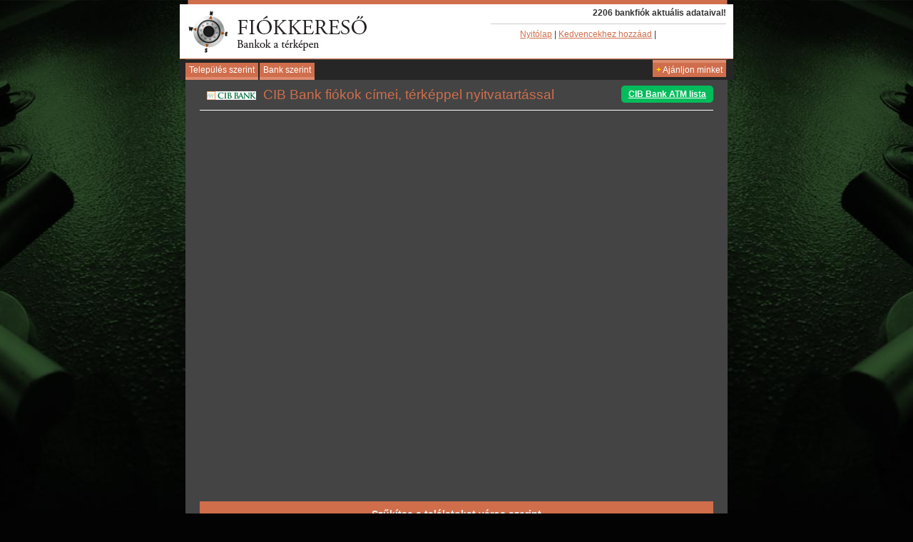

--- FILE ---
content_type: text/html; charset=UTF-8
request_url: http://www.fiokkereso.hu/bankfi%C3%B3k/CIB+Bank/
body_size: 6046
content:
<!DOCTYPE html>
<html>
<head>
<meta http-equiv="content-language" content="hu">
<meta name="description" content="Magyarországi CIB Bank fiókok címei, térképpel, nyitvatartással és egyéb fontos információkkal.">
<meta name="distribution" content="global">
<meta name="google-site-verification" content="xvIb30K0iU5rsLZ2kcXMOKIBzTDWbP3dqJbp7pXqOpQ" />
<meta name="Keywords" content="CIB Bank, CIB Bank bankok, CIB Bank fiókok, CIB Bank pénzintézet, összes CIB Bank bankfiók,  bank, bankok, bankfiók, bankfiókok, pénzintézet, pénzintézetek, pénzváltó, pénzváltók, valuta váltó, change, exchange" />
<meta http-equiv="Content-Type" content="text/html; charset=utf-8" />
<meta name="viewport" content="initial-scale=1.0">
<title>CIB Bank fiókok címei, térképpel nyitvatartással</title>
<link rel="stylesheet" href="/css/style.css" type="text/css" />
<script src="//ajax.googleapis.com/ajax/libs/jquery/2.0.3/jquery.min.js"></script>

	<script src="//ajax.googleapis.com/ajax/libs/jquery/2.0.3/jquery.min.js"></script>
	<script src="http://maps.google.com/maps/api/js?key=AIzaSyChF3jx2nG7aUg0p9vi-uhmO27bpKOH7Ek&sensor=false"></script>
	<script type="text/javascript" src="/js/markerclusterer.js"></script>
    <script type="text/javascript" src="/js/terkep.js"></script>
	<script type="text/javascript">
	<!--
		terkepurl = "/mapjson.php?oldal=bank&bank=cib";
	//-->
	</script>

<script src="/js/base.js"></script>

</head>
<body>
<div class="ajanlo" style="display:none" id="ajanlo">
		<form action="send">
		<span style="float: right">[<A onclick="opacity('arnyek', 20, 100, 50);" href="Javascript:void(0)" >X</A>]</span>
		<h1>Ajánlja oldalunkat</h1>
		<TABLE cellpadding="5" align="center">
		<TR>
			<TD>Ismerős neve:</TD>
			<TD><INPUT TYPE="text" NAME="cimzett_nev" id="cimzett_nev"></TD>
		</TR>
		<TR>
			<TD>Ismerős email:</TD>
			<TD><INPUT TYPE="text" NAME="cimzett_email" id="cimzett_email"></TD>
		</TR>
		<TR>
			<TD>Feladó neve:</TD>
			<TD><INPUT TYPE="text" NAME="felado_nev" id="felado_nev"></TD>
		</TR>
		<TR>
			<TD>Feladó email:</TD>
			<TD><INPUT TYPE="text" NAME="felado_email" id="felado_email"></TD>
		</TR>
		<TR>
			<TD colspan="4" align="center"><INPUT TYPE="button" value="Ajánló küldése" onClick="emailcheck()"></TD>
		</TR>
		</TABLE>
		<div id="return"></div>
	</form></div>
<div class="arnyek" id="arnyek">
	<div class="backgr_cont">
<div class="topcontainer">
<div id="mainback" style="background-image: url(http://www.fiokkereso.hu/bankfiok.jpg);">
<div id="logospace"><a href="http://www.fiokkereso.hu/"><img src="http://www.fiokkereso.hu/empty.gif" border="0" width="290" height="70"></a></div>
	<div id="header_right"><B>2206 bankfiók aktuális adataival!</B>
		<div>
			<A HREF="http://www.fiokkereso.hu/">Nyitólap</A> | <script language="JavaScript1.2" type="text/javascript">
				if (window.sidebar) { // Mozilla Firefox Bookmark
					document.write('<a href = "javascript:window.sidebar.addPanel(\'Bankfiókok\', \'http://www.fiokkereso.hu\',\'\')");">Kedvencekhez hozzáad</a>'); 
				} else { // IE
					document.write('<a href = "javascript:window.external.AddFavorite(\'http://www.fiokkereso.hu\', \'Bankfiókok\')");">Kedvencekhez hozzáad</a>'); 
				} 
			</script> | <iframe src="http://www.facebook.com/plugins/like.php?href=http://www.fiokkereso.hu/&amp;layout=button_count&amp;show_faces=true&amp;width=95&amp;action=like&amp;colorscheme=light&amp;height=30" scrolling="no" frameborder="0" style="border:none; overflow:hidden; width:95px; height:25px; margin-bottom: -10px" id="fbframe" allowTransparency="true"></iframe>
		</div>
	</div>
</div>
<div class="vizmenu">
	<a href="Javascript: void(0)" class="menugrp" data-target="hely">Település szerint</a>
	<a href="Javascript: void(0)" class="menugrp" data-target="bank">Bank szerint</a>
	<a href="Javascript:void(0)" id="ajanlobtn" onclick="opacity('arnyek', 100, 10, 50);"><B style="color: #FFE900">+</B> Ajánljon minket</a>
</div>

<div class="menufolder" id="hely">
	<a href="http://www.fiokkereso.hu/bankfi%C3%B3kok/Budapest/">Budapest</a> | 
	<a href="http://www.fiokkereso.hu/bankfi%C3%B3kok/Debrecen/">Debrecen</a> | 
	<a href="http://www.fiokkereso.hu/bankfi%C3%B3kok/Gy%C3%B5r/">Gyõr</a> | 
	<a href="http://www.fiokkereso.hu/bankfi%C3%B3kok/Miskolc/">Miskolc</a> | 
	<a href="http://www.fiokkereso.hu/bankfi%C3%B3kok/P%C3%A9cs/">Pécs</a> | 
	<a href="http://www.fiokkereso.hu/bankfi%C3%B3kok/Szeged/">Szeged</a> | 
	<a href="http://www.fiokkereso.hu/bankfi%C3%B3kok/Sz%C3%A9kesfeh%C3%A9rv%C3%A1r/">Székesfehérvár</a> | 
	<a href="http://www.fiokkereso.hu/bankfi%C3%B3kok/Ny%C3%ADregyh%C3%A1za/">Nyíregyháza</a> | 
	<a href="http://www.fiokkereso.hu/bankfi%C3%B3kok/Kecskem%C3%A9t/">Kecskemét</a> | 
	<a href="http://www.fiokkereso.hu/bankfi%C3%B3kok/Veszpr%C3%A9m/">Veszprém</a> | 
	<a href="http://www.fiokkereso.hu/bankfi%C3%B3kok/Duna%C3%BAjv%C3%A1ros/">Dunaújváros</a> | 
	<a href="http://www.fiokkereso.hu/bankfi%C3%B3kok/B%C3%A9k%C3%A9scsaba/">Békéscsaba</a> | 
	<a href="http://www.fiokkereso.hu/bankfi%C3%B3kok/Buda%C3%B6rs/">Budaörs</a> | 
	<a href="http://www.fiokkereso.hu/bankfi%C3%B3kok/Szombathely/">Szombathely</a> | 
	<a href="http://www.fiokkereso.hu/bankfi%C3%B3kok/Sopron/">Sopron</a> | 
	<a href="http://www.fiokkereso.hu/bankfi%C3%B3kok/Tatab%C3%A1nya/">Tatabánya</a> | 
	<a href="http://www.fiokkereso.hu/bankfi%C3%B3kok/Szolnok/">Szolnok</a> | 
	<a href="http://www.fiokkereso.hu/bankfi%C3%B3kok/Eger/">Eger</a> | 
	<a href="http://www.fiokkereso.hu/bankfi%C3%B3kok/Esztergom/">Esztergom</a> | 
	<a href="http://www.fiokkereso.hu/bankfi%C3%B3kok/Keszthely/">Keszthely</a> | 
 <a href="http://www.fiokkereso.hu/bankfi%C3%B3kok/%C3%B6sszes/"><B>További települések</B></a>
</div>

<div class="menufolder" id="bank">
	<a href="http://www.fiokkereso.hu/bankfi%C3%B3k/Budapest+Bank/">Budapest Bank</a>
		
	| 
	<a href="http://www.fiokkereso.hu/bankfi%C3%B3k/CIB+Bank/">CIB Bank</a>
		
	| 
	<a href="http://www.fiokkereso.hu/bankfi%C3%B3k/Erste+Bank/">Erste Bank</a>
		
	| 
	<a href="http://www.fiokkereso.hu/bankfi%C3%B3k/FHB/">FHB</a>
		
	| 
	<a href="http://www.fiokkereso.hu/bankfi%C3%B3k/KDB+Bank/">KDB Bank</a>
		
	| 
	<a href="http://www.fiokkereso.hu/bankfi%C3%B3k/kh+Bank/">K&amp;H Bank</a>
		
	| 
	<a href="http://www.fiokkereso.hu/bankfi%C3%B3k/Kinizsi+Bank/">Kinizsi Bank</a>
		
	| 
	<a href="http://www.fiokkereso.hu/bankfi%C3%B3k/MagNet+Bank/">MagNet Bank</a>
		
	| 
	<a href="http://www.fiokkereso.hu/bankfi%C3%B3k/MKB+Bank/">MKB Bank</a>
		
	| 
	<a href="http://www.fiokkereso.hu/bankfi%C3%B3k/OTP+Bank/">OTP Bank</a>
		
	| 
	<a href="http://www.fiokkereso.hu/bankfi%C3%B3k/Raiffeisen+Bank/">Raiffeisen Bank</a>
		
	| 
	<a href="http://www.fiokkereso.hu/bankfi%C3%B3k/Sberbank/">Sberbank</a>
		
	| 
	<a href="http://www.fiokkereso.hu/bankfi%C3%B3k/Sopron+Bank/">Sopron Bank</a>
			<img src="/images/uj.jpg" style="margin-bottom: -2px">
		
	| 
	<a href="http://www.fiokkereso.hu/bankfi%C3%B3k/UniCredit+Bank/">UniCredit Bank</a>
		
	| 
</div>
<div class="main">
	<h2><img src="http://www.fiokkereso.hu/images/cib.jpg" align="absmiddle" style="margin-right: 10px">CIB Bank fiókok címei, térképpel nyitvatartással</h2>

			<a class="atmlink" href="http://atm.bankautomatak.hu/atm/CIB Bank/">CIB Bank ATM lista</a>
						
			<div id="map"></div>
			<div class="adsense">
			
		<script type="text/javascript">

			var width = window.innerWidth || document.documentElement.clientWidth || document.body.clientWidth;
	
			google_ad_client = "ca-pub-1413005251193561";
		 
			if (width > 740) {
				google_ad_slot = "6558232908";
				google_ad_width = 728;
				google_ad_height = 90;
			} else {
				google_ad_slot = "8294743005";
				google_ad_width = 300;
				google_ad_height = 250;
			}
		 
		</script>

		<script type="text/javascript"
			src="http://pagead2.googlesyndication.com/pagead/show_ads.js">
		</script>

</div>
			<div class="szukites">
				<div id="varosoktitle" onclick="$('#varosok').slideDown()">Szűkítse a találatokat város szerint</div>
				<div id="varosok">
					<A HREF="http://www.fiokkereso.hu/bankfi%C3%B3k/CIB+Bank/Baja/" class="szukattr">Baja</a>
					<A HREF="http://www.fiokkereso.hu/bankfi%C3%B3k/CIB+Bank/B%C3%A9k%C3%A9scsaba/" class="szukattr">Békéscsaba</a>
					<A HREF="http://www.fiokkereso.hu/bankfi%C3%B3k/CIB+Bank/Buda%C3%B6rs/" class="szukattr">Budaörs</a>
					<A HREF="http://www.fiokkereso.hu/bankfi%C3%B3k/CIB+Bank/Budapest/" class="szukattr">Budapest</a>
					<A HREF="http://www.fiokkereso.hu/bankfi%C3%B3k/CIB+Bank/Cegl%C3%A9d/" class="szukattr">Cegléd</a>
					<A HREF="http://www.fiokkereso.hu/bankfi%C3%B3k/CIB+Bank/Debrecen/" class="szukattr">Debrecen</a>
					<A HREF="http://www.fiokkereso.hu/bankfi%C3%B3k/CIB+Bank/Dunakeszi/" class="szukattr">Dunakeszi</a>
					<A HREF="http://www.fiokkereso.hu/bankfi%C3%B3k/CIB+Bank/Duna%C3%BAjv%C3%A1ros/" class="szukattr">Dunaújváros</a>
					<A HREF="http://www.fiokkereso.hu/bankfi%C3%B3k/CIB+Bank/Eger/" class="szukattr">Eger</a>
					<A HREF="http://www.fiokkereso.hu/bankfi%C3%B3k/CIB+Bank/%C3%89rd/" class="szukattr">Érd</a>
					<A HREF="http://www.fiokkereso.hu/bankfi%C3%B3k/CIB+Bank/Esztergom/" class="szukattr">Esztergom</a>
					<A HREF="http://www.fiokkereso.hu/bankfi%C3%B3k/CIB+Bank/G%C3%B6d%C3%B6ll%C5%91/" class="szukattr">Gödöllő</a>
					<A HREF="http://www.fiokkereso.hu/bankfi%C3%B3k/CIB+Bank/Gy%C3%B6ngy%C3%B6s/" class="szukattr">Gyöngyös</a>
					<A HREF="http://www.fiokkereso.hu/bankfi%C3%B3k/CIB+Bank/Gy%C5%91r/" class="szukattr">Győr</a>
					<A HREF="http://www.fiokkereso.hu/bankfi%C3%B3k/CIB+Bank/H%C3%B3dmez%C5%91v%C3%A1s%C3%A1rhely/" class="szukattr">Hódmezővásárhely</a>
					<A HREF="http://www.fiokkereso.hu/bankfi%C3%B3k/CIB+Bank/Kaposv%C3%A1r/" class="szukattr">Kaposvár</a>
					<A HREF="http://www.fiokkereso.hu/bankfi%C3%B3k/CIB+Bank/Kazincbarcika/" class="szukattr">Kazincbarcika</a>
					<A HREF="http://www.fiokkereso.hu/bankfi%C3%B3k/CIB+Bank/Kecskem%C3%A9t/" class="szukattr">Kecskemét</a>
					<A HREF="http://www.fiokkereso.hu/bankfi%C3%B3k/CIB+Bank/M%C3%A1t%C3%A9szalka/" class="szukattr">Mátészalka</a>
					<A HREF="http://www.fiokkereso.hu/bankfi%C3%B3k/CIB+Bank/Miskolc/" class="szukattr">Miskolc</a>
					<A HREF="http://www.fiokkereso.hu/bankfi%C3%B3k/CIB+Bank/Nagykanizsa/" class="szukattr">Nagykanizsa</a>
					<A HREF="http://www.fiokkereso.hu/bankfi%C3%B3k/CIB+Bank/Ny%C3%ADregyh%C3%A1za/" class="szukattr">Nyíregyháza</a>
					<A HREF="http://www.fiokkereso.hu/bankfi%C3%B3k/CIB+Bank/Orosh%C3%A1za/" class="szukattr">Orosháza</a>
					<A HREF="http://www.fiokkereso.hu/bankfi%C3%B3k/CIB+Bank/P%C3%A9cs/" class="szukattr">Pécs</a>
					<A HREF="http://www.fiokkereso.hu/bankfi%C3%B3k/CIB+Bank/Salg%C3%B3tarj%C3%A1n/" class="szukattr">Salgótarján</a>
					<A HREF="http://www.fiokkereso.hu/bankfi%C3%B3k/CIB+Bank/Si%C3%B3fok/" class="szukattr">Siófok</a>
					<A HREF="http://www.fiokkereso.hu/bankfi%C3%B3k/CIB+Bank/Soproni+fi%C3%B3k/" class="szukattr">Soproni fiók</a>
					<A HREF="http://www.fiokkereso.hu/bankfi%C3%B3k/CIB+Bank/Szeged/" class="szukattr">Szeged</a>
					<A HREF="http://www.fiokkereso.hu/bankfi%C3%B3k/CIB+Bank/Sz%C3%A9kesfeh%C3%A9rv%C3%A1r/" class="szukattr">Székesfehérvár</a>
					<A HREF="http://www.fiokkereso.hu/bankfi%C3%B3k/CIB+Bank/Szeksz%C3%A1rd/" class="szukattr">Szekszárd</a>
					<A HREF="http://www.fiokkereso.hu/bankfi%C3%B3k/CIB+Bank/Szentendre/" class="szukattr">Szentendre</a>
					<A HREF="http://www.fiokkereso.hu/bankfi%C3%B3k/CIB+Bank/Szigetszentmikl%C3%B3s/" class="szukattr">Szigetszentmiklós</a>
					<A HREF="http://www.fiokkereso.hu/bankfi%C3%B3k/CIB+Bank/Szolnok/" class="szukattr">Szolnok</a>
					<A HREF="http://www.fiokkereso.hu/bankfi%C3%B3k/CIB+Bank/Szombathely/" class="szukattr">Szombathely</a>
					<A HREF="http://www.fiokkereso.hu/bankfi%C3%B3k/CIB+Bank/Tatab%C3%A1nya/" class="szukattr">Tatabánya</a>
					<A HREF="http://www.fiokkereso.hu/bankfi%C3%B3k/CIB+Bank/T%C3%B6r%C3%B6kb%C3%A1lint/" class="szukattr">Törökbálint</a>
					<A HREF="http://www.fiokkereso.hu/bankfi%C3%B3k/CIB+Bank/V%C3%A1c/" class="szukattr">Vác</a>
					<A HREF="http://www.fiokkereso.hu/bankfi%C3%B3k/CIB+Bank/Vecs%C3%A9s/" class="szukattr">Vecsés</a>
					<A HREF="http://www.fiokkereso.hu/bankfi%C3%B3k/CIB+Bank/Veszpr%C3%A9m/" class="szukattr">Veszprém</a>
					<A HREF="http://www.fiokkereso.hu/bankfi%C3%B3k/CIB+Bank/Zalaegerszeg/" class="szukattr">Zalaegerszeg</a>
				</div>
			</div>
				<A class="fioksmall" HREF="http://www.fiokkereso.hu/bankfi%C3%B3k/CIB+Bank/Baja/CIB+Baja+D%C3%A9ri+Frigyes+s%C3%A9t%C3%A1ny+1-3/">
					<img src="http://www.fiokkereso.hu/images/cib.jpg" alt="CIB Bank logo" border="0" class="banklogo">
					<div class="fioknev"><b>Baja</b><br />Déri Frigyes sétány 1-3</div>
				</a>
				<A class="fioksmall" HREF="http://www.fiokkereso.hu/bankfi%C3%B3k/CIB+Bank/B%C3%A9k%C3%A9scsaba/CIB+B%C3%A9k%C3%A9scsaba+B%C3%A9k%C3%A9scsaba%2C+Andr%C3%A1ssy+%C3%BAt+2/">
					<img src="http://www.fiokkereso.hu/images/cib.jpg" alt="CIB Bank logo" border="0" class="banklogo">
					<div class="fioknev"><b>Békéscsaba</b><br />Békéscsaba, Andrássy út 2</div>
				</a>
				<A class="fioksmall" HREF="http://www.fiokkereso.hu/bankfi%C3%B3k/CIB+Bank/Buda%C3%B6rs/CIB+Buda%C3%B6rs+Szabads%C3%A1g+%C3%BAt+93/">
					<img src="http://www.fiokkereso.hu/images/cib.jpg" alt="CIB Bank logo" border="0" class="banklogo">
					<div class="fioknev"><b>Budaörs</b><br />Szabadság út 93</div>
				</a>
				<A class="fioksmall" HREF="http://www.fiokkereso.hu/bankfi%C3%B3k/CIB+Bank/Budapest/CIB+Budapest+L%C3%B6v%C5%91h%C3%A1z+u.+7-9/">
					<img src="http://www.fiokkereso.hu/images/cib.jpg" alt="CIB Bank logo" border="0" class="banklogo">
					<div class="fioknev"><b>Budapest II ker.</b><br />Lövőház u. 7-9</div>
				</a>
				<A class="fioksmall" HREF="http://www.fiokkereso.hu/bankfi%C3%B3k/CIB+Bank/Budapest/CIB+Budapest+Petrezselyem+u.+2-8/">
					<img src="http://www.fiokkereso.hu/images/cib.jpg" alt="CIB Bank logo" border="0" class="banklogo">
					<div class="fioknev"><b>Budapest II ker.</b><br />Petrezselyem u. 2-8</div>
				</a>
				<A class="fioksmall" HREF="http://www.fiokkereso.hu/bankfi%C3%B3k/CIB+Bank/Budapest/CIB+Budapest+R%C3%B3zsakert+%C3%9Czleth%C3%A1z%2C+G%C3%A1bor+%C3%81ron+u.+74-78/">
					<img src="http://www.fiokkereso.hu/images/cib.jpg" alt="CIB Bank logo" border="0" class="banklogo">
					<div class="fioknev"><b>Budapest II ker.</b><br />Rózsakert Üzletház, Gábor Áron u. 74-78</div>
				</a>
				<A class="fioksmall" HREF="http://www.fiokkereso.hu/bankfi%C3%B3k/CIB+Bank/Budapest/CIB+Budapest+Medve+u.+4-14/">
					<img src="http://www.fiokkereso.hu/images/cib.jpg" alt="CIB Bank logo" border="0" class="banklogo">
					<div class="fioknev"><b>Budapest II ker.</b><br />Medve u. 4-14</div>
				</a>
				<A class="fioksmall" HREF="http://www.fiokkereso.hu/bankfi%C3%B3k/CIB+Bank/Budapest/CIB+Budapest+B%C3%A9csi+%C3%BAt+154/">
					<img src="http://www.fiokkereso.hu/images/cib.jpg" alt="CIB Bank logo" border="0" class="banklogo">
					<div class="fioknev"><b>Budapest III ker.</b><br />Bécsi út 154</div>
				</a>
				<A class="fioksmall" HREF="http://www.fiokkereso.hu/bankfi%C3%B3k/CIB+Bank/Budapest/CIB+Budapest+Fl%C3%B3ri%C3%A1n+%C3%9Czletk%C3%B6zpont%2C+Fl%C3%B3ri%C3%A1n+t%C3%A9r+6-9/">
					<img src="http://www.fiokkereso.hu/images/cib.jpg" alt="CIB Bank logo" border="0" class="banklogo">
					<div class="fioknev"><b>Budapest III ker.</b><br />Flórián Üzletközpont, Flórián tér 6-9</div>
				</a>
				<A class="fioksmall" HREF="http://www.fiokkereso.hu/bankfi%C3%B3k/CIB+Bank/Budapest/CIB+Budapest+M%C3%A1ty%C3%A1s+kir.+u.+24/">
					<img src="http://www.fiokkereso.hu/images/cib.jpg" alt="CIB Bank logo" border="0" class="banklogo">
					<div class="fioknev"><b>Budapest III ker.</b><br />Mátyás kir. u. 24</div>
				</a>
				<A class="fioksmall" HREF="http://www.fiokkereso.hu/bankfi%C3%B3k/CIB+Bank/Budapest/CIB+Budapest+Istv%C3%A1n+u.+8/">
					<img src="http://www.fiokkereso.hu/images/cib.jpg" alt="CIB Bank logo" border="0" class="banklogo">
					<div class="fioknev"><b>Budapest IV ker.</b><br />István u. 8</div>
				</a>
				<A class="fioksmall" HREF="http://www.fiokkereso.hu/bankfi%C3%B3k/CIB+Bank/Budapest/CIB+Budapest+Szent+Istv%C3%A1n+krt.+15/">
					<img src="http://www.fiokkereso.hu/images/cib.jpg" alt="CIB Bank logo" border="0" class="banklogo">
					<div class="fioknev"><b>Budapest V ker.</b><br />Szent István krt. 15</div>
				</a>
				<A class="fioksmall" HREF="http://www.fiokkereso.hu/bankfi%C3%B3k/CIB+Bank/Budapest/CIB+Budapest+Westend+City+Center+%28Pollack+Mih%C3%A1ly+s%C3%A9t%C3%A1ny+19.%29%2C+V%C3%A1ci+%C3%BAt+1-3/">
					<img src="http://www.fiokkereso.hu/images/cib.jpg" alt="CIB Bank logo" border="0" class="banklogo">
					<div class="fioknev"><b>Budapest VI ker.</b><br />Westend City Center (Pollack Mihály sétány 19.), Váci út 1-3</div>
				</a>
				<A class="fioksmall" HREF="http://www.fiokkereso.hu/bankfi%C3%B3k/CIB+Bank/Budapest/CIB+Budapest+Bajcsy-Zsilinszky+Endre+%C3%BAt+5-7/">
					<img src="http://www.fiokkereso.hu/images/cib.jpg" alt="CIB Bank logo" border="0" class="banklogo">
					<div class="fioknev"><b>Budapest VI ker.</b><br />Bajcsy-Zsilinszky Endre út 5-7</div>
				</a>
				<A class="fioksmall" HREF="http://www.fiokkereso.hu/bankfi%C3%B3k/CIB+Bank/Budapest/CIB+Budapest+Ter%C3%A9z+krt.+21/">
					<img src="http://www.fiokkereso.hu/images/cib.jpg" alt="CIB Bank logo" border="0" class="banklogo">
					<div class="fioknev"><b>Budapest VI ker.</b><br />Teréz krt. 21</div>
				</a>
				<A class="fioksmall" HREF="http://www.fiokkereso.hu/bankfi%C3%B3k/CIB+Bank/Budapest/CIB+Budapest+Erzs%C3%A9bet+krt.+2/">
					<img src="http://www.fiokkereso.hu/images/cib.jpg" alt="CIB Bank logo" border="0" class="banklogo">
					<div class="fioknev"><b>Budapest VII ker.</b><br />Erzsébet krt. 2</div>
				</a>
				<A class="fioksmall" HREF="http://www.fiokkereso.hu/bankfi%C3%B3k/CIB+Bank/Budapest/CIB+Budapest+K%C3%A1roly+krt.+3%C2%BAb/">
					<img src="http://www.fiokkereso.hu/images/cib.jpg" alt="CIB Bank logo" border="0" class="banklogo">
					<div class="fioknev"><b>Budapest VII ker.</b><br />Károly krt. 3/b</div>
				</a>
				<A class="fioksmall" HREF="http://www.fiokkereso.hu/bankfi%C3%B3k/CIB+Bank/Budapest/CIB+Budapest+Ferenc+krt.+15/">
					<img src="http://www.fiokkereso.hu/images/cib.jpg" alt="CIB Bank logo" border="0" class="banklogo">
					<div class="fioknev"><b>Budapest IX ker.</b><br />Ferenc krt. 15</div>
				</a>
				<A class="fioksmall" HREF="http://www.fiokkereso.hu/bankfi%C3%B3k/CIB+Bank/Budapest/CIB+Budapest+Allee+Bev%C3%A1s%C3%A1rl%C3%B3k%C3%B6zpont%2C+Okt%C3%B3ber+23.+u.+6-8/">
					<img src="http://www.fiokkereso.hu/images/cib.jpg" alt="CIB Bank logo" border="0" class="banklogo">
					<div class="fioknev"><b>Budapest XI ker.</b><br />Allee Bevásárlóközpont, Október 23. u. 6-8</div>
				</a>
				<A class="fioksmall" HREF="http://www.fiokkereso.hu/bankfi%C3%B3k/CIB+Bank/Budapest/CIB+Budapest+T%C3%A9t%C3%A9nyi+%C3%BAt+63/">
					<img src="http://www.fiokkereso.hu/images/cib.jpg" alt="CIB Bank logo" border="0" class="banklogo">
					<div class="fioknev"><b>Budapest XI ker.</b><br />Tétényi út 63</div>
				</a>
				<A class="fioksmall" HREF="http://www.fiokkereso.hu/bankfi%C3%B3k/CIB+Bank/Budapest/CIB+Budapest+BudaWest+Irodah%C3%A1z%2C+R%C3%A9tk%C3%B6z+u.+5/">
					<img src="http://www.fiokkereso.hu/images/cib.jpg" alt="CIB Bank logo" border="0" class="banklogo">
					<div class="fioknev"><b>Budapest XI ker.</b><br />BudaWest Irodaház, Rétköz u. 5</div>
				</a>
				<A class="fioksmall" HREF="http://www.fiokkereso.hu/bankfi%C3%B3k/CIB+Bank/Budapest/CIB+Budapest+K%C3%A9kgoly%C3%B3+u.+1/">
					<img src="http://www.fiokkereso.hu/images/cib.jpg" alt="CIB Bank logo" border="0" class="banklogo">
					<div class="fioknev"><b>Budapest XII ker.</b><br />Kékgolyó u. 1</div>
				</a>
				<A class="fioksmall" HREF="http://www.fiokkereso.hu/bankfi%C3%B3k/CIB+Bank/Budapest/CIB+Budapest+Alkot%C3%A1s+%C3%BAt+53/">
					<img src="http://www.fiokkereso.hu/images/cib.jpg" alt="CIB Bank logo" border="0" class="banklogo">
					<div class="fioknev"><b>Budapest XII ker.</b><br />Alkotás út 53</div>
				</a>
				<A class="fioksmall" HREF="http://www.fiokkereso.hu/bankfi%C3%B3k/CIB+Bank/Budapest/CIB+Budapest+V%C3%A1ci+%C3%BAt+141/">
					<img src="http://www.fiokkereso.hu/images/cib.jpg" alt="CIB Bank logo" border="0" class="banklogo">
					<div class="fioknev"><b>Budapest XIII ker.</b><br />Váci út 141</div>
				</a>
				<A class="fioksmall" HREF="http://www.fiokkereso.hu/bankfi%C3%B3k/CIB+Bank/Budapest/CIB+Budapest+%C3%96rs+vez%C3%A9r+t%C3%A9r+24/">
					<img src="http://www.fiokkereso.hu/images/cib.jpg" alt="CIB Bank logo" border="0" class="banklogo">
					<div class="fioknev"><b>Budapest XIV ker.</b><br />Örs vezér tér 24</div>
				</a>
				<A class="fioksmall" HREF="http://www.fiokkereso.hu/bankfi%C3%B3k/CIB+Bank/Budapest/CIB+Budapest+Bosny%C3%A1k+t%C3%A9r+9/">
					<img src="http://www.fiokkereso.hu/images/cib.jpg" alt="CIB Bank logo" border="0" class="banklogo">
					<div class="fioknev"><b>Budapest XIV ker.</b><br />Bosnyák tér 9</div>
				</a>
				<A class="fioksmall" HREF="http://www.fiokkereso.hu/bankfi%C3%B3k/CIB+Bank/Budapest/CIB+Budapest+P%C3%A1skomliget+u.+6/">
					<img src="http://www.fiokkereso.hu/images/cib.jpg" alt="CIB Bank logo" border="0" class="banklogo">
					<div class="fioknev"><b>Budapest XV ker.</b><br />Páskomliget u. 6</div>
				</a>
				<A class="fioksmall" HREF="http://www.fiokkereso.hu/bankfi%C3%B3k/CIB+Bank/Budapest/CIB+Budapest+Veres+P%C3%A9ter+%C3%BAt+105-107/">
					<img src="http://www.fiokkereso.hu/images/cib.jpg" alt="CIB Bank logo" border="0" class="banklogo">
					<div class="fioknev"><b>Budapest XVI ker.</b><br />Veres Péter út 105-107</div>
				</a>
				<A class="fioksmall" HREF="http://www.fiokkereso.hu/bankfi%C3%B3k/CIB+Bank/Budapest/CIB+Budapest+Pesti+%C3%BAt+170/">
					<img src="http://www.fiokkereso.hu/images/cib.jpg" alt="CIB Bank logo" border="0" class="banklogo">
					<div class="fioknev"><b>Budapest XVII ker.</b><br />Pesti út 170</div>
				</a>
				<A class="fioksmall" HREF="http://www.fiokkereso.hu/bankfi%C3%B3k/CIB+Bank/Budapest/CIB+Budapest+%C3%9Cll%C5%91i+%C3%BAt+366/">
					<img src="http://www.fiokkereso.hu/images/cib.jpg" alt="CIB Bank logo" border="0" class="banklogo">
					<div class="fioknev"><b>Budapest XVIII ker.</b><br />Üllői út 366</div>
				</a>
				<A class="fioksmall" HREF="http://www.fiokkereso.hu/bankfi%C3%B3k/CIB+Bank/Budapest/CIB+Budapest+Vak+Botty%C3%A1n+u.+75.+A-C/">
					<img src="http://www.fiokkereso.hu/images/cib.jpg" alt="CIB Bank logo" border="0" class="banklogo">
					<div class="fioknev"><b>Budapest XIX ker.</b><br />Vak Bottyán u. 75. A-C</div>
				</a>
				<A class="fioksmall" HREF="http://www.fiokkereso.hu/bankfi%C3%B3k/CIB+Bank/Budapest/CIB+Budapest+Kossuth+L.+u.+21-29/">
					<img src="http://www.fiokkereso.hu/images/cib.jpg" alt="CIB Bank logo" border="0" class="banklogo">
					<div class="fioknev"><b>Budapest XX ker.</b><br />Kossuth L. u. 21-29</div>
				</a>
				<A class="fioksmall" HREF="http://www.fiokkereso.hu/bankfi%C3%B3k/CIB+Bank/Budapest/CIB+Budapest+Kossuth+L.+u.+82/">
					<img src="http://www.fiokkereso.hu/images/cib.jpg" alt="CIB Bank logo" border="0" class="banklogo">
					<div class="fioknev"><b>Budapest XXI ker.</b><br />Kossuth L. u. 82</div>
				</a>
				<A class="fioksmall" HREF="http://www.fiokkereso.hu/bankfi%C3%B3k/CIB+Bank/Budapest/CIB+Budapest+Nagyt%C3%A9t%C3%A9nyi+%C3%BAt+37-43/">
					<img src="http://www.fiokkereso.hu/images/cib.jpg" alt="CIB Bank logo" border="0" class="banklogo">
					<div class="fioknev"><b>Budapest XXII ker.</b><br />Nagytétényi út 37-43</div>
				</a>
				<A class="fioksmall" HREF="http://www.fiokkereso.hu/bankfi%C3%B3k/CIB+Bank/Cegl%C3%A9d/CIB+Cegl%C3%A9d+Szabads%C3%A1g+t%C3%A9r+8/">
					<img src="http://www.fiokkereso.hu/images/cib.jpg" alt="CIB Bank logo" border="0" class="banklogo">
					<div class="fioknev"><b>Cegléd</b><br />Szabadság tér 8</div>
				</a>
				<A class="fioksmall" HREF="http://www.fiokkereso.hu/bankfi%C3%B3k/CIB+Bank/Debrecen/CIB+Debrecen+Piac+u.+1-3/">
					<img src="http://www.fiokkereso.hu/images/cib.jpg" alt="CIB Bank logo" border="0" class="banklogo">
					<div class="fioknev"><b>Debrecen</b><br />Piac u. 1-3</div>
				</a>
				<A class="fioksmall" HREF="http://www.fiokkereso.hu/bankfi%C3%B3k/CIB+Bank/Dunakeszi/CIB+Dunakeszi+Casalgrande+t%C3%A9r+4/">
					<img src="http://www.fiokkereso.hu/images/cib.jpg" alt="CIB Bank logo" border="0" class="banklogo">
					<div class="fioknev"><b>Dunakeszi</b><br />Casalgrande tér 4</div>
				</a>
				<A class="fioksmall" HREF="http://www.fiokkereso.hu/bankfi%C3%B3k/CIB+Bank/Duna%C3%BAjv%C3%A1ros/CIB+Duna%C3%BAjv%C3%A1ros+D%C3%B3zsa+Gy.+u.+2/">
					<img src="http://www.fiokkereso.hu/images/cib.jpg" alt="CIB Bank logo" border="0" class="banklogo">
					<div class="fioknev"><b>Dunaújváros</b><br />Dózsa Gy. u. 2</div>
				</a>
				<A class="fioksmall" HREF="http://www.fiokkereso.hu/bankfi%C3%B3k/CIB+Bank/Eger/CIB+Eger+%C3%89rsek+u.+1/">
					<img src="http://www.fiokkereso.hu/images/cib.jpg" alt="CIB Bank logo" border="0" class="banklogo">
					<div class="fioknev"><b>Eger</b><br />Érsek u. 1</div>
				</a>
				<A class="fioksmall" HREF="http://www.fiokkereso.hu/bankfi%C3%B3k/CIB+Bank/%C3%89rd/CIB+%C3%89rd+Budai+%C3%BAt+22/">
					<img src="http://www.fiokkereso.hu/images/cib.jpg" alt="CIB Bank logo" border="0" class="banklogo">
					<div class="fioknev"><b>Érd</b><br />Budai út 22</div>
				</a>
				<A class="fioksmall" HREF="http://www.fiokkereso.hu/bankfi%C3%B3k/CIB+Bank/Esztergom/CIB+Esztergom+Sz%C3%A9chenyi+t%C3%A9r+24/">
					<img src="http://www.fiokkereso.hu/images/cib.jpg" alt="CIB Bank logo" border="0" class="banklogo">
					<div class="fioknev"><b>Esztergom</b><br />Széchenyi tér 24</div>
				</a>
				<A class="fioksmall" HREF="http://www.fiokkereso.hu/bankfi%C3%B3k/CIB+Bank/G%C3%B6d%C3%B6ll%C5%91/CIB+G%C3%B6d%C3%B6ll%C5%91+Szabads%C3%A1g+t%C3%A9r+16-17/">
					<img src="http://www.fiokkereso.hu/images/cib.jpg" alt="CIB Bank logo" border="0" class="banklogo">
					<div class="fioknev"><b>Gödöllő</b><br />Szabadság tér 16-17</div>
				</a>
				<A class="fioksmall" HREF="http://www.fiokkereso.hu/bankfi%C3%B3k/CIB+Bank/Gy%C3%B6ngy%C3%B6s/CIB+Gy%C3%B6ngy%C3%B6s+Szent+Bertalan+u.+1/">
					<img src="http://www.fiokkereso.hu/images/cib.jpg" alt="CIB Bank logo" border="0" class="banklogo">
					<div class="fioknev"><b>Gyöngyös</b><br />Szent Bertalan u. 1</div>
				</a>
				<A class="fioksmall" HREF="http://www.fiokkereso.hu/bankfi%C3%B3k/CIB+Bank/Gy%C5%91r/CIB+Gy%C5%91r+Aradi+v%C3%A9rtan%C3%BAk+%C3%BAtja+10/">
					<img src="http://www.fiokkereso.hu/images/cib.jpg" alt="CIB Bank logo" border="0" class="banklogo">
					<div class="fioknev"><b>Győr</b><br />Aradi vértanúk útja 10</div>
				</a>
				<A class="fioksmall" HREF="http://www.fiokkereso.hu/bankfi%C3%B3k/CIB+Bank/H%C3%B3dmez%C5%91v%C3%A1s%C3%A1rhely/CIB+H%C3%B3dmez%C5%91v%C3%A1s%C3%A1rhely+De%C3%A1k+F.+u.+15/">
					<img src="http://www.fiokkereso.hu/images/cib.jpg" alt="CIB Bank logo" border="0" class="banklogo">
					<div class="fioknev"><b>Hódmezővásárhely</b><br />Deák F. u. 15</div>
				</a>
				<A class="fioksmall" HREF="http://www.fiokkereso.hu/bankfi%C3%B3k/CIB+Bank/Kaposv%C3%A1r/CIB+Kaposv%C3%A1r+F%C5%91+u.+13/">
					<img src="http://www.fiokkereso.hu/images/cib.jpg" alt="CIB Bank logo" border="0" class="banklogo">
					<div class="fioknev"><b>Kaposvár</b><br />Fő u. 13</div>
				</a>
				<A class="fioksmall" HREF="http://www.fiokkereso.hu/bankfi%C3%B3k/CIB+Bank/Kazincbarcika/CIB+Kazincbarcika+Egressy+B%C3%A9ni+%C3%BAt+1%C2%BAc/">
					<img src="http://www.fiokkereso.hu/images/cib.jpg" alt="CIB Bank logo" border="0" class="banklogo">
					<div class="fioknev"><b>Kazincbarcika</b><br />Egressy Béni út 1/c</div>
				</a>
				<A class="fioksmall" HREF="http://www.fiokkereso.hu/bankfi%C3%B3k/CIB+Bank/Kecskem%C3%A9t/CIB+Kecskem%C3%A9t+Cs%C3%A1nyi+u.+1-3/">
					<img src="http://www.fiokkereso.hu/images/cib.jpg" alt="CIB Bank logo" border="0" class="banklogo">
					<div class="fioknev"><b>Kecskemét</b><br />Csányi u. 1-3</div>
				</a>
				<A class="fioksmall" HREF="http://www.fiokkereso.hu/bankfi%C3%B3k/CIB+Bank/M%C3%A1t%C3%A9szalka/CIB+M%C3%A1t%C3%A9szalka+Kazinczy+u.+2/">
					<img src="http://www.fiokkereso.hu/images/cib.jpg" alt="CIB Bank logo" border="0" class="banklogo">
					<div class="fioknev"><b>Mátészalka</b><br />Kazinczy u. 2</div>
				</a>
				<A class="fioksmall" HREF="http://www.fiokkereso.hu/bankfi%C3%B3k/CIB+Bank/Miskolc/CIB+Miskolc+D%C3%A9ryn%C3%A9+u.+11/">
					<img src="http://www.fiokkereso.hu/images/cib.jpg" alt="CIB Bank logo" border="0" class="banklogo">
					<div class="fioknev"><b>Miskolc</b><br />Déryné u. 11</div>
				</a>
				<A class="fioksmall" HREF="http://www.fiokkereso.hu/bankfi%C3%B3k/CIB+Bank/Nagykanizsa/CIB+Nagykanizsa+Kir%C3%A1ly+u.+53/">
					<img src="http://www.fiokkereso.hu/images/cib.jpg" alt="CIB Bank logo" border="0" class="banklogo">
					<div class="fioknev"><b>Nagykanizsa</b><br />Király u. 53</div>
				</a>
				<A class="fioksmall" HREF="http://www.fiokkereso.hu/bankfi%C3%B3k/CIB+Bank/Ny%C3%ADregyh%C3%A1za/CIB+Ny%C3%ADregyh%C3%A1za+H%C5%91s%C3%B6k+tere+7/">
					<img src="http://www.fiokkereso.hu/images/cib.jpg" alt="CIB Bank logo" border="0" class="banklogo">
					<div class="fioknev"><b>Nyíregyháza</b><br />Hősök tere 7</div>
				</a>
				<A class="fioksmall" HREF="http://www.fiokkereso.hu/bankfi%C3%B3k/CIB+Bank/Orosh%C3%A1za/CIB+Orosh%C3%A1za+Sz%C3%A9chenyi+t%C3%A9r+1/">
					<img src="http://www.fiokkereso.hu/images/cib.jpg" alt="CIB Bank logo" border="0" class="banklogo">
					<div class="fioknev"><b>Orosháza</b><br />Széchenyi tér 1</div>
				</a>
				<A class="fioksmall" HREF="http://www.fiokkereso.hu/bankfi%C3%B3k/CIB+Bank/P%C3%A9cs/CIB+P%C3%A9cs+Irgalmasok+u.+3%C2%BA1/">
					<img src="http://www.fiokkereso.hu/images/cib.jpg" alt="CIB Bank logo" border="0" class="banklogo">
					<div class="fioknev"><b>Pécs</b><br />Irgalmasok u. 3/1</div>
				</a>
				<A class="fioksmall" HREF="http://www.fiokkereso.hu/bankfi%C3%B3k/CIB+Bank/Salg%C3%B3tarj%C3%A1n/CIB+Salg%C3%B3tarj%C3%A1n+R%C3%A1k%C3%B3czi+u.+1-9/">
					<img src="http://www.fiokkereso.hu/images/cib.jpg" alt="CIB Bank logo" border="0" class="banklogo">
					<div class="fioknev"><b>Salgótarján</b><br />Rákóczi u. 1-9</div>
				</a>
				<A class="fioksmall" HREF="http://www.fiokkereso.hu/bankfi%C3%B3k/CIB+Bank/Si%C3%B3fok/CIB+Si%C3%B3fok+F%C5%91+t%C3%A9r+3/">
					<img src="http://www.fiokkereso.hu/images/cib.jpg" alt="CIB Bank logo" border="0" class="banklogo">
					<div class="fioknev"><b>Siófok</b><br />Fő tér 3</div>
				</a>
				<A class="fioksmall" HREF="http://www.fiokkereso.hu/bankfi%C3%B3k/CIB+Bank/Soproni+fi%C3%B3k/CIB+Soproni+fi%C3%B3k+V%C3%A1rker%C3%BClet+73/">
					<img src="http://www.fiokkereso.hu/images/cib.jpg" alt="CIB Bank logo" border="0" class="banklogo">
					<div class="fioknev"><b>Soproni fiók</b><br />Várkerület 73</div>
				</a>
				<A class="fioksmall" HREF="http://www.fiokkereso.hu/bankfi%C3%B3k/CIB+Bank/Szeged/CIB+Szeged+Kiss+Menyh%C3%A9rt+u.+1/">
					<img src="http://www.fiokkereso.hu/images/cib.jpg" alt="CIB Bank logo" border="0" class="banklogo">
					<div class="fioknev"><b>Szeged</b><br />Kiss Menyhért u. 1</div>
				</a>
				<A class="fioksmall" HREF="http://www.fiokkereso.hu/bankfi%C3%B3k/CIB+Bank/Sz%C3%A9kesfeh%C3%A9rv%C3%A1r/CIB+Sz%C3%A9kesfeh%C3%A9rv%C3%A1r+T%C3%A1virda+u.+2%C2%BAb/">
					<img src="http://www.fiokkereso.hu/images/cib.jpg" alt="CIB Bank logo" border="0" class="banklogo">
					<div class="fioknev"><b>Székesfehérvár</b><br />Távirda u. 2/b</div>
				</a>
				<A class="fioksmall" HREF="http://www.fiokkereso.hu/bankfi%C3%B3k/CIB+Bank/Szeksz%C3%A1rd/CIB+Szeksz%C3%A1rd+Garay+t%C3%A9r+1/">
					<img src="http://www.fiokkereso.hu/images/cib.jpg" alt="CIB Bank logo" border="0" class="banklogo">
					<div class="fioknev"><b>Szekszárd</b><br />Garay tér 1</div>
				</a>
				<A class="fioksmall" HREF="http://www.fiokkereso.hu/bankfi%C3%B3k/CIB+Bank/Szentendre/CIB+Szentendre+F%C5%91+t%C3%A9r+14/">
					<img src="http://www.fiokkereso.hu/images/cib.jpg" alt="CIB Bank logo" border="0" class="banklogo">
					<div class="fioknev"><b>Szentendre</b><br />Fő tér 14</div>
				</a>
				<A class="fioksmall" HREF="http://www.fiokkereso.hu/bankfi%C3%B3k/CIB+Bank/Szigetszentmikl%C3%B3s/CIB+Szigetszentmikl%C3%B3s+Bajcsy+Zs.+u.+1%C2%BAA/">
					<img src="http://www.fiokkereso.hu/images/cib.jpg" alt="CIB Bank logo" border="0" class="banklogo">
					<div class="fioknev"><b>Szigetszentmiklós</b><br />Bajcsy Zs. u. 1/A</div>
				</a>
				<A class="fioksmall" HREF="http://www.fiokkereso.hu/bankfi%C3%B3k/CIB+Bank/Szolnok/CIB+Szolnok+Szap%C3%A1ry+u.+22/">
					<img src="http://www.fiokkereso.hu/images/cib.jpg" alt="CIB Bank logo" border="0" class="banklogo">
					<div class="fioknev"><b>Szolnok</b><br />Szapáry u. 22</div>
				</a>
				<A class="fioksmall" HREF="http://www.fiokkereso.hu/bankfi%C3%B3k/CIB+Bank/Szombathely/CIB+Szombathely+F%C5%91+t%C3%A9r+33/">
					<img src="http://www.fiokkereso.hu/images/cib.jpg" alt="CIB Bank logo" border="0" class="banklogo">
					<div class="fioknev"><b>Szombathely</b><br />Fő tér 33</div>
				</a>
				<A class="fioksmall" HREF="http://www.fiokkereso.hu/bankfi%C3%B3k/CIB+Bank/Tatab%C3%A1nya/CIB+Tatab%C3%A1nya+F%C5%91+t%C3%A9r+10/">
					<img src="http://www.fiokkereso.hu/images/cib.jpg" alt="CIB Bank logo" border="0" class="banklogo">
					<div class="fioknev"><b>Tatabánya</b><br />Fő tér 10</div>
				</a>
				<A class="fioksmall" HREF="http://www.fiokkereso.hu/bankfi%C3%B3k/CIB+Bank/T%C3%B6r%C3%B6kb%C3%A1lint/CIB+T%C3%B6r%C3%B6kb%C3%A1lint+Bajcsy-Zs.+u.+75/">
					<img src="http://www.fiokkereso.hu/images/cib.jpg" alt="CIB Bank logo" border="0" class="banklogo">
					<div class="fioknev"><b>Törökbálint</b><br />Bajcsy-Zs. u. 75</div>
				</a>
				<A class="fioksmall" HREF="http://www.fiokkereso.hu/bankfi%C3%B3k/CIB+Bank/V%C3%A1c/CIB+V%C3%A1c+Sz%C3%A9chenyi+u.+4-6/">
					<img src="http://www.fiokkereso.hu/images/cib.jpg" alt="CIB Bank logo" border="0" class="banklogo">
					<div class="fioknev"><b>Vác</b><br />Széchenyi u. 4-6</div>
				</a>
				<A class="fioksmall" HREF="http://www.fiokkereso.hu/bankfi%C3%B3k/CIB+Bank/Vecs%C3%A9s/CIB+Vecs%C3%A9s+Telepi+%C3%BAt+58/">
					<img src="http://www.fiokkereso.hu/images/cib.jpg" alt="CIB Bank logo" border="0" class="banklogo">
					<div class="fioknev"><b>Vecsés</b><br />Telepi út 58</div>
				</a>
				<A class="fioksmall" HREF="http://www.fiokkereso.hu/bankfi%C3%B3k/CIB+Bank/Veszpr%C3%A9m/CIB+Veszpr%C3%A9m+Szeglethy+u.+1/">
					<img src="http://www.fiokkereso.hu/images/cib.jpg" alt="CIB Bank logo" border="0" class="banklogo">
					<div class="fioknev"><b>Veszprém</b><br />Szeglethy u. 1</div>
				</a>
				<A class="fioksmall" HREF="http://www.fiokkereso.hu/bankfi%C3%B3k/CIB+Bank/Zalaegerszeg/CIB+Zalaegerszeg+Kossuth+L.+u.+8-10/">
					<img src="http://www.fiokkereso.hu/images/cib.jpg" alt="CIB Bank logo" border="0" class="banklogo">
					<div class="fioknev"><b>Zalaegerszeg</b><br />Kossuth L. u. 8-10</div>
				</a>

		<div id="reklam"><a href="http://automult.hu" title="Autómúlt.hu a valós kilóméterekért" target="_blank"><img border="0" alt="Autómúlt.hu a valós kilóméterekért" src="http://automult.hu/automult.hu/picture/k0W4NQOVdM8P.jpg" /></a></div>


</div>
<div style="clear: both; border-top: 1px solid #CCCCCC; padding: 10px; background-color:#FFFFFF;">&copy; 2008-14 fiokkereso.hu | <a href="http://www.bankautomatak.hu" target="_blank">ATM, bankautomata kereső</a> | <a href="http://www.aruhazabc.hu" target="_blank">Áruház kereső</a> | Generated: 2026-02-02 10:16:30</div>
</div>
</div>
</div>
<script type="text/javascript">
var gaJsHost = (("https:" == document.location.protocol) ? "https://ssl." : "http://www.");
document.write(unescape("%3Cscript src='" + gaJsHost + "google-analytics.com/ga.js' type='text/javascript'%3E%3C/script%3E"));
</script>
<script type="text/javascript">
try {
var pageTracker = _gat._getTracker("UA-4659863-10");
pageTracker._trackPageview();
} catch(err) {}</script></body>
</html>


--- FILE ---
content_type: text/html; charset=utf-8
request_url: https://www.google.com/recaptcha/api2/aframe
body_size: 267
content:
<!DOCTYPE HTML><html><head><meta http-equiv="content-type" content="text/html; charset=UTF-8"></head><body><script nonce="1li7BwqjDxHrA_KjnG_nbg">/** Anti-fraud and anti-abuse applications only. See google.com/recaptcha */ try{var clients={'sodar':'https://pagead2.googlesyndication.com/pagead/sodar?'};window.addEventListener("message",function(a){try{if(a.source===window.parent){var b=JSON.parse(a.data);var c=clients[b['id']];if(c){var d=document.createElement('img');d.src=c+b['params']+'&rc='+(localStorage.getItem("rc::a")?sessionStorage.getItem("rc::b"):"");window.document.body.appendChild(d);sessionStorage.setItem("rc::e",parseInt(sessionStorage.getItem("rc::e")||0)+1);localStorage.setItem("rc::h",'1770023793032');}}}catch(b){}});window.parent.postMessage("_grecaptcha_ready", "*");}catch(b){}</script></body></html>

--- FILE ---
content_type: text/css
request_url: http://www.fiokkereso.hu/css/style.css
body_size: 2593
content:
/********************************************************************* 
  base css */

body {
	font-family: Tahoma, Arial, Helvetica;
	margin: 0px;
	padding: 0px;
	font-size: 0.75em;
	background-image: url(/bankfiokkereso_back.jpg); 
	background-position: top center;
	background-repeat: no-repeat;
	background-color: #030303;
	color: #333333;
}

a, link, a:link {
	text-decoration: underline;
	color: #cf6e4c;
	font-weight: normal;
 }

a:visited {
	text-decoration: underline;
	color: #cf6e4c;
	font-weight: normal;
}

a:hover {
	text-decoration: none;
	color: #000000;
	font-weight: normal;
}

/********************************************************************* 
  Kont�ner */

div.backgr_cont {
	width: 100%;
}

div.topcontainer{
	text-align: left;
	width: 776px;
	margin: auto;
	padding: 6px 0px 0px 0px;
}

div.topcontainer p {
	padding: 0px 0px 0px 10px;
	margin: 0px 0px 10px 0px;
}

div.topcontainer h1 {
	font-size: 1.6em;
	font-weight: normal;
}

div.topcontainer h2 {
	font-size: 1.6em;
	color: #cf6e4c;
	font-weight: normal;
	border-bottom: 1px solid #FFFFFF;
	text-align: left;
	margin: 0px;
	padding: 10px;
	margin-bottom: 15px;
}

div.topcontainer h3 {
	font-size: 1.4em;
	color: #75CF4D;
	font-weight: bold;
	text-align: left;
	margin: 0px;
	padding-left: 10px;
	margin-bottom: 5px;
}

div.topcontainer h3 {
	font-size: 1.1em;
	/*margin-left: 15px;*/
}

/********************************************************************* 
  Main */

div.main {
	padding:20px;
	text-align: center;
	margin:0 8px;
	color: #eeeeee;
	background-color: #444444;
	}

div.main table {
	margin: auto;
	}

div.main td {
	background-color: #FFFFFF;
	padding: 5px;
	color: #000000;
	text-align:left;
	}

div.main th {
	background-color: #D06E4B;
	padding: 5px 20px;
	color: #FFFFFF;
	}

div.main a, div.main link, div.main a:link, div.main a:visited {
	text-decoration: underline;
	color: #D06E4B;
	font-weight: normal;
 }

div.main a:hover {
	text-decoration: none;
	color: #333333;
	font-weight: normal;
}

div.main h1>a, div.main h1>link, div.main h1>a:link, div.main h1>a:visited {
	color: #333333;
	font-weight: bold;
	font-size: 1.0em;
 }

div.main p {
	text-align: left;
	line-height:130%;
	font-size:1.1em
	}

div.floatbox {
	width:305px;
	text-align: left;
	float:left;
	border-top: 1px solid #75CF4D;
	border-left: 1px solid #75CF4D;
	border-bottom: 1px solid #00364A;
	border-right: 1px solid #00364A;
	margin-left: 20px;
	padding: 15px;
	color: #FFFFFF;
	margin-bottom: 20px;
	min-height: 90px;
	}

div.floatbox p {
	padding-left: 0px;
	}

div.floatbox h3 {
	padding-left: 0px;
	}

div.floatbox table {
	margin: none;
	}

.szukites {
	background-color: #D06E4B;
    margin: 20px auto;
    padding: 10px;
}

div.main a.szukattr {
	display:inline-block;
	padding: 5px;
	vertical-align: center;
	background-color: #DF8B6E;
	margin-bottom: 5px;
	margin-right: 1px;
	color: #ffffff;
	text-decoration: none;
	border-radius: 2px;
}


div.main a.szukattr:hover {
	background-color: #ffffff;
	color: #000000;
}

#varosoktitle {
	cursor: pointer;
	font-weight: bold;
	font-size: 1.2em;
}

#varosok {
	display: none;
	margin-top: 10px;
}

.telepnevek {
	position: absolute;
	display: none;
	background-color: #eeeeee;
	width: 651px;
	padding: 2px;
}

div.szukites a.letter {
	padding: 2px 4px;
	text-decoration: none;
	font-weight: bold;
	display: inline-block;
}

div.szukites a.letter:hover {
    color: #FFFFFF;
}

.szselect {
	background-color: #eeeeee;
	display: inline-block;
}

div.hiba {
	background: #eeeeee;
	padding: 10px;
	margin-top:10px;
	color: #333333;
}

div.hiba input[type=text] {
	width: 180px;
}

div.hiba textarea {
	margin-top:10px;
	width: 260px;
	height: 100px;
}

div.hiba input[type=submit] {
	margin-top:10px;
}

div.hiba a, div.hiba link, div.hiba a:link, div.hiba a:visited {
	display: block;
	color: #333333;
	font-weight: bold;
}

div.hiba a:hover {
	background: #DDDDDDD;
	color: #333333;
	font-weight: bold;
}




div.baloldal {
	float: left;
	margin-right: 20px;
	padding-right: 20px;
	padding-left: 20px;
	padding-top: 20px;
	border-right: 1px solid #CCCCCC;
	background-color: #FFFFFF;
	min-height: 300px;
	}

div.baloldal a, div.baloldal link, div.baloldal a:link, div.baloldal a:visited {
	text-decoration: underline;
	color: #00F7D6;
	font-weight: normal;
 }

div.baloldal a:hover {
	text-decoration: none;
	color: #00F7D6;
	font-weight: normal;
}

div.menunaptar {
	text-align: center;
	background-color: rgb(0, 101, 179);
	padding: 5px;
	color:#FFFFFF;
	width: 150px;
}

div.menunaptar td, div.menunaptar th {
	text-align: center;
	padding: 1px;
}

div.menunaptar .calendar {
	margin:auto;
	padding: 1px;
}

div.arnyek {
	width: 100%;
/*
   filter:alpha(opacity=20); 
   -moz-opacity: 0.2; 
   opacity: 0.2; 
*/
}

div.ajanlo {
	position: absolute;
	left: 50%;
	width: 300px;
	z-index: 3000;
	background: #FFFFFF;
}

div.ajanlo form {
	position: absolute;
	left: -150px;
	padding: 20px;
	width: 300px;
	margin-top: 50px;
	background: url(/images/ajanlo_back.jpg) bottom center no-repeat #FFFFFF;
}

div.ajanlo form h1{
	font-size: 1.4em;
	color: #71C1EE;
	margin:0;
	padding: 7px;
}

div.ajanlo form input, div.ajanlo form textarea{
	padding: 3px;
}

div.ajanlo form textarea {
	width: 100%;
	height: 80px;
}

div.ajanlo form input {
	width: 160px;
	margin: 0px;
}

/********************************************************************* 
  Menu */


div.vizmenu {
	width: 760px;
	font-size: 1em;
	text-align: left;
    background-color: #262626;
	float:left;
	padding-left:8px;
	padding-right:8px;
	margin-bottom:10px;
}

div.vizmenu a, div.vizmenu link, div.vizmenu a:link, div.vizmenu a:visited {
	text-decoration: none;
	color: #FFFFFF;
	font-weight: normal;
	display: block;
	padding: 3px 5px;
	float:left;
	background-color: #cf6e4c;
	margin-right: 2px;
	border-bottom: 4px solid #df8b6e;
	border-top: 4px solid #262626;
 }

div.vizmenu a:hover {
	background-color: #df8b6e;
	text-decoration: none;
	color: #000000;
	font-weight: normal;
}

div.cross {
	background: url(/images/cross.gif) center center no-repeat; 
	z-index: 9999;
	position: relative;
}

/* Nyito */

div.main a.fioksmall.nyito {
	text-align:center;
	color:#999999;
	height: 45px;
}

/* Menusav */
.menufolder {
	padding: 10px 8px 10px 8px;
	text-align: center;
	line-height: 1.4;
	background-color:#FFFFFF;
	display:none;
}

div.vizmenu a.menugrp.selected {
	border-bottom: 4px solid #ffffff;
}

#ajanlobtn {
	float:right;
	border-bottom: 4px solid #262626;
	border-top: 4px solid #df8b6e;
}

#mainback {
	background-position: top;
	text-align: right;
	height: 72px;
	padding-right: 10px;
	padding-top:5px
}

#logospace {
	float:left;
	width:290px
}

#header_right {
	width: 330px;
	float: right;
}

#header_right div {
	border-top: 1px solid rgb(204, 204, 204);
	margin-top: 8px;
	padding-top: 3px;
}

#fiokadatok {
	width: 280px;
}

#map { width: 720px; height: 400px; margin-bottom: 20px; }
#map.mapc { width: 400px; height: 500px; float: right }

#refresh { width: 400px; padding: 10px 0; float: right }

#reklam {clear: both; margin: 20px 0px 0pt -5px;}

.telep {
	width: 329px;
	margin-right: 1px;
	margin-bottom: 1px;
	display: inline-block;
	background-color: #ffffff;
	padding: 5px;
}

div.main a.fioksmall {
	width: 149px;
	margin-right: 1px;
	margin-bottom: 5px;
	display: inline-block;
	background-color: #ffffff;
	padding: 5px 7px 10px 7px;
	height: 85px;
	vertical-align: middle;
	font-size: 1.2em;
	border: 3px solid #ffffff;
	text-decoration:none;
	color: #444444;
}

div.main a.fioksmall:hover {
	border-color: #D06E4B;
	text-decoration:underline;
}

.fioknev {
	margin-top: 3px;
	border-top: 1px solid #cccccc;
	padding-top: 6px;
}

.adsense {
	margin: 10px 0 10px -4px;	
}

#buttoncont {
	padding:0;
	margin: 0;
	text-align: left;
}

#kozter, #telnum {
	display: block;
	text-decoration: none;
	padding: 8px;
	background-color: #cccccc;
	color: #333333;
	cursor: default;
} #telnum {
	background-color: transparent;
	color: #ffffff;
}

#kozter i, #telnum i {
	display: none;
	}

div.main a.atmlink, div.main link.atmlink, div.main a.atmlink:link {
    background-color: #02BC5B;
    border-bottom-left-radius: 5px;
    border-bottom-right-radius: 5px;
    border-top-left-radius: 5px;
    border-top-right-radius: 5px;
    color: #FFFFFF;
    float: right;
    font-weight: bold;
    padding-bottom: 5px;
    padding-left: 10px;
    padding-right: 10px;
    padding-top: 5px;
	margin-top: -50px
}

/**************************** MEDIA ********************************/
@media (min-width: 768px) and (max-width: 979px) {


}/****************************/

@media (max-width: 767px) {
	div.topcontainer, div.vizmenu, div.topcontainer { width: 100%; overflow: hidden }
	#mainback {	background-position: top left; background-repeat: no-repeat; height: auto; background-color: white }
	#logospace { float:none; width:290px;}
	#header_right {	float: none; width: 100%; text-align: right; padding-bottom: 10px; }
	div.main { padding: 5px 0 0 0 }
	body { background-image: none }
	#mapc, #refresh { float: none; width: 100%; text-align:center; }
	#map, #map.mapc { width: 100%; height: 300px; }
	#fiokadatok, #reklam img { width: 100% }
	#ajanlobtn { margin-right: 16px }
	#reklam { margin-left:0}
	.telep { display: block; width: 80%; margin: 0 auto 1px auto;}
	.adsense { margin: 10px auto; }
	div.hiba textarea {	width: 100%;}
	div.main a.fioksmall {width: 124px;}

	#kozter, #telnum {
		display: inline-block;
		width: 48%;
		padding: 0;
		background: url(/images/_marker.png) 8px 8px no-repeat #53A9A6;
		text-align: left;
		min-height: 55px;
		vertical-align: top;
		border-radius: 5px;
		color: #333333;
		cursor: pointer;

	} #telnum {
		background: url(/images/_phone.png) 8px 8px no-repeat #CB013D;
		color: #ffffff;
		margin-left: 2%;
	}

	#kozter span, #telnum span {
		display: inline-block;
		padding: 8px 8px 8px 28px;
	}

	#buttoncont {
		padding:0;
		margin: 0 10px 10px 10px;
		text-align: center
	}

	#kozter i, #telnum i {
		display: inline;
	}

}

}/****************************/

@media (max-width: 480px) {


}/****************************/

@media (min-width: 768px) and (max-width: 979px) {


}/****************************/

@media (min-width: 1200px) {

}/****************************/

@media (max-width: 979px) {


}
/****************************/

@media (min-width: 980px) {

}


@media (-webkit-min-device-pixel-ratio : 2), (min-resolution: 192dpi) { 

}


--- FILE ---
content_type: application/javascript
request_url: http://www.fiokkereso.hu/js/terkep.js
body_size: 1586
content:
		var UserLat = 0;
		var UserLng = 0;
		var geocoder;
		var map;
		var markers;
		var infowindow;
		var bounds;

		function bindInfoWindow(marker, map, infowindow, strDescription) {
			google.maps.event.addListener(marker, 'click', function() {
				infowindow.setContent(strDescription);
				infowindow.open(map, marker);
			});
		}


		function codeAddress(address,id,image,origX,origY,sizeX,sizeY,info) {
			console.log(id);
			geocoder.geocode( { 'address': address}, function(results, status) {
			if (status == google.maps.GeocoderStatus.OK) {
			
			  map.setCenter(results[0].geometry.location);
			  var marker = new google.maps.Marker({
				map: map,
				position: results[0].geometry.location,
				animation: google.maps.Animation.DROP,
				icon: { url: "/images/"+image, size: new google.maps.Size(origX, origY), origin: new google.maps.Point(sizeX, sizeY) }
			  });
			  //markers[0].setMap(map)
			  bindInfoWindow(marker, map, infowindow, info);
			  markers.push(marker);
			  bounds.extend(results[0].geometry.location);

			  $.get("/refine.php?n="+id+"&lat="+results[0].geometry.location.lat()+"&lng="+results[0].geometry.location.lng());

			} else {
			  console.log('Geocode was not successful for the following reason: ' + status);
			}
		  });
		}

		function dragMarker() {
			$("#hibaform").show();
			markers[0].setDraggable(true);
			google.maps.event.addListener(markers[0], 'dragend', function() {
				$("#xcoord").val(markers[0].getPosition().lat());
				$("#ycoord").val(markers[0].getPosition().lng());
				console.log(markers[0].getPosition().lat());
				console.log(markers[0].getPosition().lng());

			});
		}

		function initialize() {

			var x_biggest = 0;
			var x_smallest = 0;

			var y_biggest = 0;
			var y_smallest = 0;
			
			var isDraggable = $(document).width() > 480 ? true : false;

			var center = new google.maps.LatLng(47.127284866654186 ,19.458707571029663);
			map = new google.maps.Map(document.getElementById('map'), {
			  draggable: isDraggable,
		      scrollwheel: isDraggable,
			  zoom: 5,
			  center: center,
			  mapTypeId: google.maps.MapTypeId.ROADMAP,
		      mapTypeControl: true,
			  mapTypeControlOptions: { style: google.maps.MapTypeControlStyle.DROPDOWN_MENU },
			  panControl: false,
			  zoomControl: true,
			  zoomControlOptions: { style: google.maps.ZoomControlStyle.SMALL, position: google.maps.ControlPosition.LEFT_TOP },
			  streetViewControl: true
			});

  		    infowindow = new google.maps.InfoWindow({ content: "" });

			markers = [];
			bounds = new google.maps.LatLngBounds();

			for (var i = 0; i < data.length ; i++) {
			  
			  var dot = data[i];

			  if(dot.latitude=="0.0" || dot.longitude=="0.0" || dot.latitude=="" || dot.longitude=="") {
				geocoder = new google.maps.Geocoder();
				codeAddress(dot.address,dot.id,dot.image,dot.origX,dot.origY,dot.sizeX,dot.sizeY,dot.info);
			  }

			  var latLng = new google.maps.LatLng(dot.latitude, dot.longitude);
			  var marker = new google.maps.Marker({
				position: latLng,
				animation: google.maps.Animation.DROP,
				icon: { url: "/images/"+dot.image, size: new google.maps.Size(dot.origX, dot.origY), origin: new google.maps.Point(dot.sizeX, dot.sizeY) }
			  });
  
			  bindInfoWindow(marker, map, infowindow, dot.info);
			  markers.push(marker);
			  bounds.extend(latLng);
			  
			}
			
			for (var i = 0; i < markers.length; i++) {

				lng = markers[i].getPosition().lat();
				lat = markers[i].getPosition().lng();

				if(x_smallest==0) {
					x_smallest = parseFloat(lng);
				} else {
					if(parseFloat(lng)<x_smallest) {
						x_smallest = parseFloat(lng);
					}
				}

				if(x_biggest==0) {
					x_biggest = parseFloat(lng);
				} else {
					if(parseFloat(lng)>x_biggest) {
						x_biggest = parseFloat(lng);
					}
				}

				if(y_smallest==0) {
					y_smallest = parseFloat(lat);
				} else {
					if(parseFloat(lat)<y_smallest) {
						y_smallest = parseFloat(lat);
					}
				}

				if(y_biggest==0) {
					y_biggest = parseFloat(lat);
				} else {
					if(parseFloat(lat)>y_biggest) {
						y_biggest = parseFloat(lat);;
					}
				}
  		
			}

			if(markers.length == 1) {
				console.log(markers[0]);
				$("#kozter").attr("href","https://www.google.com/maps/dir//"+markers[0].position.ob+","+markers[0].position.pb+"/@"+markers[0].position.ob+","+markers[0].position.pb+",14z");
				markers[0].setMap(map); // Felteszi a 0 markert a mapra
				// marker[0].setMap(); - Leveszi.
				map.setCenter(bounds.getCenter());
				map.setZoom(17)
			} else if (markers.length < 15) {
				
				for (var i = 0; i < markers.length; i++) 
					markers[i].setMap(map);
				map.fitBounds(bounds);

		    } else {
				map.fitBounds(bounds);
	 			var mcOptions = {maxZoom: 15, imagePath: "/images/mc/m"}
				var markerCluster = new MarkerClusterer(map, markers, mcOptions);//
			}

		  }
